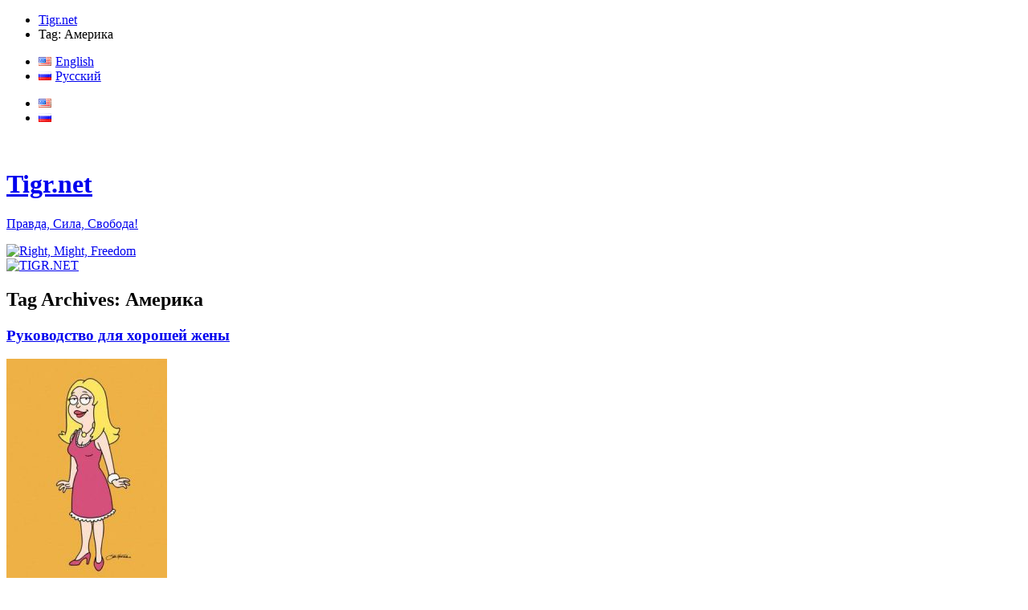

--- FILE ---
content_type: text/html; charset=UTF-8
request_url: https://tigr.net/tag/amerika/
body_size: 17360
content:
<!DOCTYPE html>
<html lang="ru-RU">
<head>
<meta charset="UTF-8" />
<meta name="viewport" content="width=device-width" />
<title>Америка &#8212; Tigr.net</title>
<link rel="profile" href="http://gmpg.org/xfn/11" />
<link rel="pingback" href="https://tigr.net/xmlrpc.php" />
<!--[if lt IE 9]>
<script src="https://tigr.net/wp-content/themes/publish/js/html5.js" type="text/javascript"></script>
<![endif]-->

<meta name='robots' content='max-image-preview:large' />
<link rel="alternate" type="application/rss+xml" title="Tigr.net &raquo; Лента" href="https://tigr.net/ru/feed/" />
<link rel="alternate" type="application/rss+xml" title="Tigr.net &raquo; Лента комментариев" href="https://tigr.net/ru/comments/feed/" />
<link rel="alternate" type="application/rss+xml" title="Tigr.net &raquo; Лента метки Америка" href="https://tigr.net/tag/amerika/feed/" />
<style id='wp-img-auto-sizes-contain-inline-css' type='text/css'>
img:is([sizes=auto i],[sizes^="auto," i]){contain-intrinsic-size:3000px 1500px}
/*# sourceURL=wp-img-auto-sizes-contain-inline-css */
</style>
<link rel='stylesheet' id='fancybox-css' href='https://tigr.net/wp-content/plugins/flowgallery/fancybox/jquery.fancybox-1.3.2.css?ver=1.0.0' type='text/css' media='all' />
<style id='wp-emoji-styles-inline-css' type='text/css'>

	img.wp-smiley, img.emoji {
		display: inline !important;
		border: none !important;
		box-shadow: none !important;
		height: 1em !important;
		width: 1em !important;
		margin: 0 0.07em !important;
		vertical-align: -0.1em !important;
		background: none !important;
		padding: 0 !important;
	}
/*# sourceURL=wp-emoji-styles-inline-css */
</style>
<link rel='stylesheet' id='wp-block-library-css' href='https://tigr.net/wp-includes/css/dist/block-library/style.min.css?ver=6.9' type='text/css' media='all' />
<style id='global-styles-inline-css' type='text/css'>
:root{--wp--preset--aspect-ratio--square: 1;--wp--preset--aspect-ratio--4-3: 4/3;--wp--preset--aspect-ratio--3-4: 3/4;--wp--preset--aspect-ratio--3-2: 3/2;--wp--preset--aspect-ratio--2-3: 2/3;--wp--preset--aspect-ratio--16-9: 16/9;--wp--preset--aspect-ratio--9-16: 9/16;--wp--preset--color--black: #000000;--wp--preset--color--cyan-bluish-gray: #abb8c3;--wp--preset--color--white: #ffffff;--wp--preset--color--pale-pink: #f78da7;--wp--preset--color--vivid-red: #cf2e2e;--wp--preset--color--luminous-vivid-orange: #ff6900;--wp--preset--color--luminous-vivid-amber: #fcb900;--wp--preset--color--light-green-cyan: #7bdcb5;--wp--preset--color--vivid-green-cyan: #00d084;--wp--preset--color--pale-cyan-blue: #8ed1fc;--wp--preset--color--vivid-cyan-blue: #0693e3;--wp--preset--color--vivid-purple: #9b51e0;--wp--preset--gradient--vivid-cyan-blue-to-vivid-purple: linear-gradient(135deg,rgb(6,147,227) 0%,rgb(155,81,224) 100%);--wp--preset--gradient--light-green-cyan-to-vivid-green-cyan: linear-gradient(135deg,rgb(122,220,180) 0%,rgb(0,208,130) 100%);--wp--preset--gradient--luminous-vivid-amber-to-luminous-vivid-orange: linear-gradient(135deg,rgb(252,185,0) 0%,rgb(255,105,0) 100%);--wp--preset--gradient--luminous-vivid-orange-to-vivid-red: linear-gradient(135deg,rgb(255,105,0) 0%,rgb(207,46,46) 100%);--wp--preset--gradient--very-light-gray-to-cyan-bluish-gray: linear-gradient(135deg,rgb(238,238,238) 0%,rgb(169,184,195) 100%);--wp--preset--gradient--cool-to-warm-spectrum: linear-gradient(135deg,rgb(74,234,220) 0%,rgb(151,120,209) 20%,rgb(207,42,186) 40%,rgb(238,44,130) 60%,rgb(251,105,98) 80%,rgb(254,248,76) 100%);--wp--preset--gradient--blush-light-purple: linear-gradient(135deg,rgb(255,206,236) 0%,rgb(152,150,240) 100%);--wp--preset--gradient--blush-bordeaux: linear-gradient(135deg,rgb(254,205,165) 0%,rgb(254,45,45) 50%,rgb(107,0,62) 100%);--wp--preset--gradient--luminous-dusk: linear-gradient(135deg,rgb(255,203,112) 0%,rgb(199,81,192) 50%,rgb(65,88,208) 100%);--wp--preset--gradient--pale-ocean: linear-gradient(135deg,rgb(255,245,203) 0%,rgb(182,227,212) 50%,rgb(51,167,181) 100%);--wp--preset--gradient--electric-grass: linear-gradient(135deg,rgb(202,248,128) 0%,rgb(113,206,126) 100%);--wp--preset--gradient--midnight: linear-gradient(135deg,rgb(2,3,129) 0%,rgb(40,116,252) 100%);--wp--preset--font-size--small: 13px;--wp--preset--font-size--medium: 20px;--wp--preset--font-size--large: 36px;--wp--preset--font-size--x-large: 42px;--wp--preset--spacing--20: 0.44rem;--wp--preset--spacing--30: 0.67rem;--wp--preset--spacing--40: 1rem;--wp--preset--spacing--50: 1.5rem;--wp--preset--spacing--60: 2.25rem;--wp--preset--spacing--70: 3.38rem;--wp--preset--spacing--80: 5.06rem;--wp--preset--shadow--natural: 6px 6px 9px rgba(0, 0, 0, 0.2);--wp--preset--shadow--deep: 12px 12px 50px rgba(0, 0, 0, 0.4);--wp--preset--shadow--sharp: 6px 6px 0px rgba(0, 0, 0, 0.2);--wp--preset--shadow--outlined: 6px 6px 0px -3px rgb(255, 255, 255), 6px 6px rgb(0, 0, 0);--wp--preset--shadow--crisp: 6px 6px 0px rgb(0, 0, 0);}:where(.is-layout-flex){gap: 0.5em;}:where(.is-layout-grid){gap: 0.5em;}body .is-layout-flex{display: flex;}.is-layout-flex{flex-wrap: wrap;align-items: center;}.is-layout-flex > :is(*, div){margin: 0;}body .is-layout-grid{display: grid;}.is-layout-grid > :is(*, div){margin: 0;}:where(.wp-block-columns.is-layout-flex){gap: 2em;}:where(.wp-block-columns.is-layout-grid){gap: 2em;}:where(.wp-block-post-template.is-layout-flex){gap: 1.25em;}:where(.wp-block-post-template.is-layout-grid){gap: 1.25em;}.has-black-color{color: var(--wp--preset--color--black) !important;}.has-cyan-bluish-gray-color{color: var(--wp--preset--color--cyan-bluish-gray) !important;}.has-white-color{color: var(--wp--preset--color--white) !important;}.has-pale-pink-color{color: var(--wp--preset--color--pale-pink) !important;}.has-vivid-red-color{color: var(--wp--preset--color--vivid-red) !important;}.has-luminous-vivid-orange-color{color: var(--wp--preset--color--luminous-vivid-orange) !important;}.has-luminous-vivid-amber-color{color: var(--wp--preset--color--luminous-vivid-amber) !important;}.has-light-green-cyan-color{color: var(--wp--preset--color--light-green-cyan) !important;}.has-vivid-green-cyan-color{color: var(--wp--preset--color--vivid-green-cyan) !important;}.has-pale-cyan-blue-color{color: var(--wp--preset--color--pale-cyan-blue) !important;}.has-vivid-cyan-blue-color{color: var(--wp--preset--color--vivid-cyan-blue) !important;}.has-vivid-purple-color{color: var(--wp--preset--color--vivid-purple) !important;}.has-black-background-color{background-color: var(--wp--preset--color--black) !important;}.has-cyan-bluish-gray-background-color{background-color: var(--wp--preset--color--cyan-bluish-gray) !important;}.has-white-background-color{background-color: var(--wp--preset--color--white) !important;}.has-pale-pink-background-color{background-color: var(--wp--preset--color--pale-pink) !important;}.has-vivid-red-background-color{background-color: var(--wp--preset--color--vivid-red) !important;}.has-luminous-vivid-orange-background-color{background-color: var(--wp--preset--color--luminous-vivid-orange) !important;}.has-luminous-vivid-amber-background-color{background-color: var(--wp--preset--color--luminous-vivid-amber) !important;}.has-light-green-cyan-background-color{background-color: var(--wp--preset--color--light-green-cyan) !important;}.has-vivid-green-cyan-background-color{background-color: var(--wp--preset--color--vivid-green-cyan) !important;}.has-pale-cyan-blue-background-color{background-color: var(--wp--preset--color--pale-cyan-blue) !important;}.has-vivid-cyan-blue-background-color{background-color: var(--wp--preset--color--vivid-cyan-blue) !important;}.has-vivid-purple-background-color{background-color: var(--wp--preset--color--vivid-purple) !important;}.has-black-border-color{border-color: var(--wp--preset--color--black) !important;}.has-cyan-bluish-gray-border-color{border-color: var(--wp--preset--color--cyan-bluish-gray) !important;}.has-white-border-color{border-color: var(--wp--preset--color--white) !important;}.has-pale-pink-border-color{border-color: var(--wp--preset--color--pale-pink) !important;}.has-vivid-red-border-color{border-color: var(--wp--preset--color--vivid-red) !important;}.has-luminous-vivid-orange-border-color{border-color: var(--wp--preset--color--luminous-vivid-orange) !important;}.has-luminous-vivid-amber-border-color{border-color: var(--wp--preset--color--luminous-vivid-amber) !important;}.has-light-green-cyan-border-color{border-color: var(--wp--preset--color--light-green-cyan) !important;}.has-vivid-green-cyan-border-color{border-color: var(--wp--preset--color--vivid-green-cyan) !important;}.has-pale-cyan-blue-border-color{border-color: var(--wp--preset--color--pale-cyan-blue) !important;}.has-vivid-cyan-blue-border-color{border-color: var(--wp--preset--color--vivid-cyan-blue) !important;}.has-vivid-purple-border-color{border-color: var(--wp--preset--color--vivid-purple) !important;}.has-vivid-cyan-blue-to-vivid-purple-gradient-background{background: var(--wp--preset--gradient--vivid-cyan-blue-to-vivid-purple) !important;}.has-light-green-cyan-to-vivid-green-cyan-gradient-background{background: var(--wp--preset--gradient--light-green-cyan-to-vivid-green-cyan) !important;}.has-luminous-vivid-amber-to-luminous-vivid-orange-gradient-background{background: var(--wp--preset--gradient--luminous-vivid-amber-to-luminous-vivid-orange) !important;}.has-luminous-vivid-orange-to-vivid-red-gradient-background{background: var(--wp--preset--gradient--luminous-vivid-orange-to-vivid-red) !important;}.has-very-light-gray-to-cyan-bluish-gray-gradient-background{background: var(--wp--preset--gradient--very-light-gray-to-cyan-bluish-gray) !important;}.has-cool-to-warm-spectrum-gradient-background{background: var(--wp--preset--gradient--cool-to-warm-spectrum) !important;}.has-blush-light-purple-gradient-background{background: var(--wp--preset--gradient--blush-light-purple) !important;}.has-blush-bordeaux-gradient-background{background: var(--wp--preset--gradient--blush-bordeaux) !important;}.has-luminous-dusk-gradient-background{background: var(--wp--preset--gradient--luminous-dusk) !important;}.has-pale-ocean-gradient-background{background: var(--wp--preset--gradient--pale-ocean) !important;}.has-electric-grass-gradient-background{background: var(--wp--preset--gradient--electric-grass) !important;}.has-midnight-gradient-background{background: var(--wp--preset--gradient--midnight) !important;}.has-small-font-size{font-size: var(--wp--preset--font-size--small) !important;}.has-medium-font-size{font-size: var(--wp--preset--font-size--medium) !important;}.has-large-font-size{font-size: var(--wp--preset--font-size--large) !important;}.has-x-large-font-size{font-size: var(--wp--preset--font-size--x-large) !important;}
/*# sourceURL=global-styles-inline-css */
</style>

<style id='classic-theme-styles-inline-css' type='text/css'>
/*! This file is auto-generated */
.wp-block-button__link{color:#fff;background-color:#32373c;border-radius:9999px;box-shadow:none;text-decoration:none;padding:calc(.667em + 2px) calc(1.333em + 2px);font-size:1.125em}.wp-block-file__button{background:#32373c;color:#fff;text-decoration:none}
/*# sourceURL=/wp-includes/css/classic-themes.min.css */
</style>
<link rel='stylesheet' id='cookie-notice-front-css' href='https://tigr.net/wp-content/plugins/cookie-notice/css/front.min.css?ver=2.5.11' type='text/css' media='all' />
<link rel='stylesheet' id='av-styles-css' href='https://tigr.net/wp-content/plugins/age-verify/includes/assets/styles.css?ver=6.9' type='text/css' media='all' />
<link rel='stylesheet' id='publish-style-css' href='https://tigr.net/wp-content/themes/publish-tigra/style.css?ver=6.9' type='text/css' media='all' />
<link rel='stylesheet' id='slb_core-css' href='https://tigr.net/wp-content/plugins/simple-lightbox/client/css/app.css?ver=2.9.4' type='text/css' media='all' />
<script type="text/javascript" src="https://tigr.net/wp-includes/js/jquery/jquery.min.js?ver=3.7.1" id="jquery-core-js"></script>
<script type="text/javascript" src="https://tigr.net/wp-includes/js/jquery/jquery-migrate.min.js?ver=3.4.1" id="jquery-migrate-js"></script>
<script type="text/javascript" src="https://tigr.net/wp-content/plugins/flowgallery/fancybox/jquery.fancybox-1.3.2.pack.js?ver=6.9" id="fancybox-js"></script>
<script type="text/javascript" src="https://tigr.net/wp-content/plugins/flowgallery/fancybox/jquery.mousewheel-3.0.4.pack.js?ver=6.9" id="jquery.mousewheel-js"></script>
<link rel="https://api.w.org/" href="https://tigr.net/wp-json/" /><link rel="alternate" title="JSON" type="application/json" href="https://tigr.net/wp-json/wp/v2/tags/1475" /><link rel="EditURI" type="application/rsd+xml" title="RSD" href="https://tigr.net/xmlrpc.php?rsd" />
<meta name="generator" content="WordPress 6.9" />

		<style type="text/css">

			#av-overlay-wrap {
				background: #;
			}

			#av-overlay {
				background: #fff;
			}

		</style>

		<!-- Analytics by WP Statistics - https://wp-statistics.com -->
<link rel="icon" type="image/x-icon" href="https://tigr.net/wp-content/themes/publish-tigra/img/tiger_head_icon_091122.png" />
<link rel="shortcut icon" type="image/x-icon" href="https://tigr.net/wp-content/themes/publish-tigra/img/tiger_head_icon_091122.png" />
<meta name="author" content="Albert a.k.a. Tigr <albert@tigr.net>" />

</head>

<body class="archive tag tag-amerika tag-1475 wp-theme-publish wp-child-theme-publish-tigra cookies-not-set">

<div id="top">
	<div class="breadcrumbs"><ul class="crumbs">
<li class="first"><a href="https://tigr.net">Tigr.net</a></li>
<li class="current"><a hef="https://tigr.net/3578/2014/11/12/rukovodstvo-dlya-horoshej-zheny/">Tag: Америка</a></li>
</ul>
</div>
	<ul id="languages">	<li class="lang-item lang-item-2 lang-item-en no-translation lang-item-first"><a lang="en-US" hreflang="en-US" href="https://tigr.net/en/"><img src="[data-uri]" alt="" width="16" height="11" style="width: 16px; height: 11px;" /><span style="margin-left:0.3em;">English</span></a></li>
	<li class="lang-item lang-item-4 lang-item-ru current-lang"><a lang="ru-RU" hreflang="ru-RU" href="https://tigr.net/tag/amerika/" aria-current="true"><img src="[data-uri]" alt="" width="16" height="11" style="width: 16px; height: 11px;" /><span style="margin-left:0.3em;">Русский</span></a></li>
	</ul><!-- /languages -->
	<ul id="languages_narrow">	<li class="lang-item lang-item-2 lang-item-en no-translation lang-item-first"><a lang="en-US" hreflang="en-US" href="https://tigr.net/en/"><img src="[data-uri]" alt="English" width="16" height="11" style="width: 16px; height: 11px;" /></a></li>
	<li class="lang-item lang-item-4 lang-item-ru current-lang"><a lang="ru-RU" hreflang="ru-RU" href="https://tigr.net/tag/amerika/" aria-current="true"><img src="[data-uri]" alt="Русский" width="16" height="11" style="width: 16px; height: 11px;" /></a></li>
	</ul><!-- /languages_flags_only -->
</div><!-- /top -->

<div id="wrap">

	<a href="http://9may.ru/"><img id="lentochka" src="https://tigr.net/wp-content/themes/publish-tigra/img/georgievskaya_lentochka_bant-94x80.png" width="47" height="40" alt="" /></a>

<div id="page" class="hfeed site">
	<header id="masthead" class="site-header" role="banner">
	<div id="branding">
		<div class="sitetitletext">
		<h1><a href="https://tigr.net/ru" title="Go to the main page" rel="home">Tigr.net</a></h1>
		<p><a href="https://tigr.net/ru" title="Go to the main page" rel="home">Правда, Сила, Свобода!</a></p>
		<a href="https://tigr.net/ru" title="Go to the main page" rel="home"><img src="https://tigr.net/wp-content/themes/publish-tigra/img/zenkofu-small-transparent-68x29.png" alt="Right, Might, Freedom" width="68" height="29" /></a>
		</div>
		<div class="sitetitle">
		<a href="https://tigr.net/ru" title="Go to the main page" rel="home"><img src="https://tigr.net/wp-content/themes/publish-tigra/img/tigra-avatara-bw-left-tr-216x218.png" alt="TIGR.NET" width="216" height="218" /></a>
		</div>
	</div><!-- /branding -->
		</header><!-- #masthead .site-header -->

	<!-- header id="masthead" class="site-header" role="banner">
					<a class="site-logo" href="https://tigr.net/ru/" title="Tigr.net" rel="home">
				<img class="no-grav" src="https://secure.gravatar.com/avatar/34435331a5991dd4f23c13f71d9cee6d/?s=100&#038;d=mm" height="100" width="100" alt="Tigr.net" />
			</a>
				<hgroup>
			<h1 class="site-title"><a href="https://tigr.net/ru/" title="Tigr.net" rel="home">Tigr.net</a></h1>
			<h2 class="site-description">Правда, Сила, Свобода!</h2>
		</hgroup>

		<nav role="navigation" class="site-navigation main-navigation">
			<h1 class="assistive-text">Menu</h1>
			<div class="assistive-text skip-link"><a href="#content" title="Skip to content">Skip to content</a></div>

			<div class="menu-main-ru-container"><ul id="menu-main-ru" class="menu"><li id="menu-item-1793" class="menu-item menu-item-type-post_type menu-item-object-page menu-item-1793"><a href="https://tigr.net/subscription/">Следить за обновлениями</a></li>
<li id="menu-item-1219" class="menu-item menu-item-type-post_type menu-item-object-page menu-item-1219"><a href="https://tigr.net/about-ru/">О Тигре</a></li>
<li id="menu-item-1485" class="menu-item menu-item-type-post_type menu-item-object-page menu-item-1485"><a href="https://tigr.net/contact-ru/">Контакт</a></li>
<li id="menu-item-1721" class="menu-item menu-item-type-custom menu-item-object-custom menu-item-1721"><a href="/afterstep/">AfterStep</a></li>
<li id="menu-item-4473" class="menu-item menu-item-type-post_type menu-item-object-page menu-item-4473"><a href="https://tigr.net/albom/">Фото Альбом</a></li>
</ul></div>		</nav>

			</header --><!-- #masthead .site-header -->

	<div id="main" class="site-main">

		<section id="primary" class="content-area">
			<div id="content" class="site-content" role="main">

			
				<header class="page-header">
					<h1 class="page-title">
						Tag Archives: <span>Америка</span>					</h1>
									</header><!-- .page-header -->

								
					
<article id="post-3578" class="post-3578 post type-post status-publish format-standard has-post-thumbnail hentry category-raznoe tag-ru-post_tag tag-amerika tag-vazhno tag-glava-semi tag-dlya-horoshej-zheny tag-domashnee-hozyajstvo tag-zhena tag-zhenshhina tag-zhurnal tag-zabota tag-muzh tag-poryadok tag-d1-80-d1-83-d0-ba-d0-be-d0-b2-d0-be-d0-b4-d1-81-d1-82-d0-b2-d0-be tag-d1-81-d1-88-d0-b0 tag-feminizm">
	<header class="entry-header">
		<h1 class="entry-title"><a href="https://tigr.net/3578/2014/11/12/rukovodstvo-dlya-horoshej-zheny/" title="Постоянная ссылка на Руководство для хорошей жены" rel="bookmark">Руководство для хорошей жены</a></h1>
	</header><!-- .entry-header -->

		<div class="entry-summary">
							<a class="thumbnail-archive" href="https://tigr.net/3578/2014/11/12/rukovodstvo-dlya-horoshej-zheny/"><img width="200" height="300" src="https://tigr.net/wp-content/uploads/2014/11/american_wife_300x450-200x300.jpg" class="attachment-medium size-medium wp-post-image" alt="" decoding="async" fetchpriority="high" srcset="https://tigr.net/wp-content/uploads/2014/11/american_wife_300x450-200x300.jpg 200w, https://tigr.net/wp-content/uploads/2014/11/american_wife_300x450.jpg 300w" sizes="(max-width: 200px) 100vw, 200px" /></a>
						<p>Американцы когда-то были вполне нормальными людьми с нормальным пониманием нормальной семьи. Они не всегда были испорченными феминизмом. Вот, например. Журнал &#171;Домашнее хозяйство&#187; (США), 13 мая 1955 г. Руководство для хорошей жены:</p>
<p>Держите ужин наготове. Спланируйте заранее, даже предыдущим вечером, приготовить вкусные блюда к его приходу. Это продемонстрирует то, что вы думаете о нем и беспокоитесь о его нуждах. Большинство мужчин голодны, когда приходят домой и перспектива хорошего ужина (особенно если это его любимое блюдо) — необходимая часть теплого домашнего уюта.</p>
<p>Приготовьте себя. Отдохните 15 минут, чтобы освежиться к его приходу. Оправьте одежду, вплетите ленточку в волосы: будьте свежи и веселы к его приходу.</p>
<p>Будьте веселым и интересным собеседником. Он нуждается в подъеме настроения после утомительного дня, и обязанность жены обеспечить это.</p>
<p>Приберите дома. Обойдите комнаты перед его приходом? убедитесь, что все чисто. Уберите учебники, игрушки, газеты. Протрите столы от пыли.</p>
<p>В холодные месяцы — разведите огонь в камине. Ваш муж почувствует, что достиг оазиса отдыха и порядка, и возрадуется. Кроме того, забота о его комфорте доставит вам огромное личное удовлетворение.</p>
<p>Позаботьтесь о детях. Маленьких детей умойте и вымойте им руки, причешите их и, если это нужно, переоденьте. Дети — это маленькое сокровище, ему будет приятно увидеть их в соответствующем виде. Соблюдайте тишину. К его приходу, выключите мойку, сушилку и пылесос. Постарайтесь убедить детей не шуметь.</p>
<p>Будьте счастливы видеть его. Приветствуйте его теплой улыбкой и покажите искренне желание порадовать его.</p>
<p>Выслушайте его. У вас может быть много важного сообщить ему, но не делайте это в момент, когда он вернулся. Дайте сначала высказаться ему — помните, его темы для разговора важнее ваших.</p>
<p>Сделайте этот вечер его вечером. Никогда не жалуйтесь, если он пришел поздно, или ужинал и развлекался без вас. Ваша задача: гарантировать, что дом — место спокойствия, порядка и мира, где ваш муж сможет воспрять духом и телом.</p>
<p>Не вываливайте на него ваши жалобы и проблемы. Не жалуйтесь, если он опоздал на ужин или вообще не пришел ночевать. Отнеситесь к этому, как к мелочи по сравнению с тем, что он перенес днем.</p>
<p>Создайте ему комфорт. Усадите его в удобное кресло или уложите его на кровать. Имейте наготове прохладительный или теплый напиток&hellip; <a href="https://tigr.net/3578/2014/11/12/rukovodstvo-dlya-horoshej-zheny/" class="read-more">--> </a></p>		<a href="https://tigr.net/3578/2014/11/12/rukovodstvo-dlya-horoshej-zheny/">читать дальше &rarr;</a>
	</div><!-- .entry-summary -->
	
	<footer class="entry-meta">
					Posted on <a href="https://tigr.net/3578/2014/11/12/rukovodstvo-dlya-horoshej-zheny/" title="06:00" rel="bookmark"><time class="entry-date" datetime="2014-11-12T06:00:42+00:00" pubdate>2014-11-12</time></a><span class="byline"> by <span class="author vcard"><a class="url fn n" href="https://tigr.net/ru/author/tigr/" title="View all posts by Tigr" rel="author">Tigr</a></span></span>.			<span class="cat-links">
				Опубликовано в <a href="https://tigr.net/category/raznoe/" rel="category tag">Разное</a>			</span>
			
						<span class="sep"> | </span>
			<span class="tags-links">
				Отмечено <a href="https://tigr.net/tag/ru-post_tag/" rel="tag">ru</a>, <a href="https://tigr.net/tag/amerika/" rel="tag">Америка</a>, <a href="https://tigr.net/tag/vazhno/" rel="tag">важно</a>, <a href="https://tigr.net/tag/glava-semi/" rel="tag">глава семьи</a>, <a href="https://tigr.net/tag/dlya-horoshej-zheny/" rel="tag">для хорошей жены</a>, <a href="https://tigr.net/tag/domashnee-hozyajstvo/" rel="tag">Домашнее хозяйство</a>, <a href="https://tigr.net/tag/zhena/" rel="tag">жена</a>, <a href="https://tigr.net/tag/zhenshhina/" rel="tag">Женщина</a>, <a href="https://tigr.net/tag/zhurnal/" rel="tag">журнал</a>, <a href="https://tigr.net/tag/zabota/" rel="tag">забота</a>, <a href="https://tigr.net/tag/muzh/" rel="tag">муж</a>, <a href="https://tigr.net/tag/poryadok/" rel="tag">порядок</a>, <a href="https://tigr.net/tag/d1-80-d1-83-d0-ba-d0-be-d0-b2-d0-be-d0-b4-d1-81-d1-82-d0-b2-d0-be/" rel="tag">руководство</a>, <a href="https://tigr.net/tag/d1-81-d1-88-d0-b0/" rel="tag">США</a>, <a href="https://tigr.net/tag/feminizm/" rel="tag">феминизм</a>			</span>
					
		
			</footer><!-- .entry-meta -->
</article><!-- #post-3578 -->

				
					
<article id="post-2760" class="post-2760 post type-post status-publish format-standard has-post-thumbnail hentry category-raznoe tag-krym-en tag-mr-putin tag-ru-post_tag tag-amerika tag-demonizatsiya tag-krym tag-lyudi tag-obraz tag-radost tag-rossiya tag-smi tag-stefen-ebert tag-d1-81-d1-87-d0-b0-d1-81-d1-82-d1-8c-d0-b5 tag-ukraina">
	<header class="entry-header">
		<h1 class="entry-title"><a href="https://tigr.net/2760/2014/07/29/priklyucheniya-amerikantsa-v-krymu/" title="Постоянная ссылка на Приключения американца в Крыму" rel="bookmark">Приключения американца в Крыму</a></h1>
	</header><!-- .entry-header -->

		<div class="entry-summary">
							<a class="thumbnail-archive" href="https://tigr.net/2760/2014/07/29/priklyucheniya-amerikantsa-v-krymu/"><img width="300" height="233" src="https://tigr.net/wp-content/uploads/2014/07/Stefan_Ebert_m696847-300x233.jpg" class="attachment-medium size-medium wp-post-image" alt="" decoding="async" /></a>
						<p>Стефен Эберт, американский переводчик, написал о своем путешествии в Крым. Он заявляет, что реальность весьма далека от того, как она представляется западными средствами массовой информации.</p>
<blockquote><p>Что касается работы западных СМИ, обязан сказать, что в лучшем случае они занимаются освещением событий в каком-то странном, «отдаленном» режиме – они полностью полагаются на необоснованные, непроверенные сведения из Белого дома, Государственного департамента США и Киева.</p></blockquote>
<p>Западные &#171;источники&#187; накачивают население фактически вымышленной информацией, демонизируя образ России и Путина. Выезжая в Крым, господин Эберт ожидал увидеть &#171;«зеленых человечков» на каждом углу, удерживающих страсти огромной толпы разгневанных людей&#187;. К счастью, реальность оказалось совершенно иной и американец с удивлением описывает, как счастливы и довольны жители Крыма, как они рады, &#171;что вернулись на родину, где они снова могут открыто гордиться своей историей, культурой и говорить на родном языке&#187;.</p>
<p>Среди интересных моментов переводчик отмечает полное отсутствие вооруженных сил и даже просто полиции на улицах городов, улыбчивость и приветливость местных, и ярко заметный экономический подъем в городах и в целом по региону. Его также удивило, что никто не бросался к нему, как к очевидному американцу с криками о помощи или даже просто с жалобами.</p>
<p>Заключение господина Эберта не удивляет: &#171;Полное несоответствие картине, транслируемой западными СМИ.&#187;</p>
<p>Единственное, что в этой истории вызывает сожаление &#8212; это то, что история Стефена Эберта опубликована только на русском языке. Русскоговорящее население планеты имеет множество источников информации о ситуации на Украние, чего не скажешь, к сожалению, об англоговорящей публике.&hellip; <a href="https://tigr.net/2760/2014/07/29/priklyucheniya-amerikantsa-v-krymu/" class="read-more">--> </a></p>		<a href="https://tigr.net/2760/2014/07/29/priklyucheniya-amerikantsa-v-krymu/">читать дальше &rarr;</a>
	</div><!-- .entry-summary -->
	
	<footer class="entry-meta">
					Posted on <a href="https://tigr.net/2760/2014/07/29/priklyucheniya-amerikantsa-v-krymu/" title="09:00" rel="bookmark"><time class="entry-date" datetime="2014-07-29T09:00:32+00:00" pubdate>2014-07-29</time></a><span class="byline"> by <span class="author vcard"><a class="url fn n" href="https://tigr.net/ru/author/tigr/" title="View all posts by Tigr" rel="author">Tigr</a></span></span>.			<span class="cat-links">
				Опубликовано в <a href="https://tigr.net/category/raznoe/" rel="category tag">Разное</a>			</span>
			
						<span class="sep"> | </span>
			<span class="tags-links">
				Отмечено <a href="https://tigr.net/tag/krym-en/" rel="tag">Krym</a>, <a href="https://tigr.net/tag/mr-putin/" rel="tag">Putin</a>, <a href="https://tigr.net/tag/ru-post_tag/" rel="tag">ru</a>, <a href="https://tigr.net/tag/amerika/" rel="tag">Америка</a>, <a href="https://tigr.net/tag/demonizatsiya/" rel="tag">демонизация</a>, <a href="https://tigr.net/tag/krym/" rel="tag">Крым</a>, <a href="https://tigr.net/tag/lyudi/" rel="tag">люди</a>, <a href="https://tigr.net/tag/obraz/" rel="tag">образ</a>, <a href="https://tigr.net/tag/radost/" rel="tag">радость</a>, <a href="https://tigr.net/tag/rossiya/" rel="tag">Россия</a>, <a href="https://tigr.net/tag/smi/" rel="tag">СМИ</a>, <a href="https://tigr.net/tag/stefen-ebert/" rel="tag">Стефэн Эберт</a>, <a href="https://tigr.net/tag/d1-81-d1-87-d0-b0-d1-81-d1-82-d1-8c-d0-b5/" rel="tag">Счастье</a>, <a href="https://tigr.net/tag/ukraina/" rel="tag">Украина</a>			</span>
					
		
			</footer><!-- .entry-meta -->
</article><!-- #post-2760 -->

				
					
<article id="post-2722" class="post-2722 post type-post status-publish format-standard has-post-thumbnail hentry category-raznoe tag-ru-post_tag-ru tag-amerika tag-bolshaya-lozh tag-gitler tag-zapad tag-lozh tag-mnenie tag-d0-be-d0-b1-d1-89-d0-b5-d1-81-d1-82-d0-b2-d0-be-2-ru tag-pravda tag-predely tag-citata">
	<header class="entry-header">
		<h1 class="entry-title"><a href="https://tigr.net/2722/2014/07/27/o-lzhi-v-zapadnom-obshhestve/" title="Постоянная ссылка на О лжи в Западном обществе" rel="bookmark">О лжи в Западном обществе</a></h1>
	</header><!-- .entry-header -->

		<div class="entry-summary">
							<a class="thumbnail-archive" href="https://tigr.net/2722/2014/07/27/o-lzhi-v-zapadnom-obshhestve/"><img width="199" height="300" src="https://tigr.net/wp-content/uploads/2014/07/hitler-199x300.jpg" class="attachment-medium size-medium wp-post-image" alt="" decoding="async" loading="lazy" srcset="https://tigr.net/wp-content/uploads/2014/07/hitler-199x300.jpg 199w, https://tigr.net/wp-content/uploads/2014/07/hitler.jpg 322w" sizes="auto, (max-width: 199px) 100vw, 199px" /></a>
						<p>Вот очень интересное высказывание, резонирующее с тем, что мы наблюдаем в обществе сегодня:</p>
<blockquote><p>&#171;Эти господа исходят из того правильного расчёта, что чем чудовищнее солжёшь, тем скорей тебе поверят. Рядовые люди скорее верят большой лжи, нежели маленькой. Это соответствует их примитивной душе. Они знают, что в малом они и сами способны солгать, ну а уж очень сильно солгать они, пожалуй, постесняются. Большая ложь просто не придёт им в голову. Вот почему масса не может себе представить, чтобы и другие были способны на слишком уж чудовищную ложь, на слишком уж бессовестное извращение фактов. И даже когда им разъяснят, что дело идёт о лжи чудовищных размеров, они все ещё будут продолжать сомневаться и склонны будут считать, что вероятно все-таки здесь есть доля истины. Вот почему виртуозы лжи и целые партии, построенные исключительно на лжи, всегда прибегают именно к этому методу. Лжецы эти прекрасно знают это свойство массы. Солги только посильней — что-нибудь от твоей лжи да останется. Мы, национальные социалисты, готовы пойти на многое, мы готовы ужаснуть мир своей решимостью, но на подобное надругательство над истиной мы не пойдем никогда&#187;.</p>
<p>&#8212; Адольф Гитлер</p></blockquote>
<p>Национал-социалисты Германии, невзирая на все ужасы, что они творили, тем не менее сохраняли для себя некоторые пределы. Чего не скажешь, к сожалению, о нынешнем Западном обществе.</p>
<p>По моему мнению, и в Европе, и в Америке общество насквозь пропитано ложью. Начиная от мелочей и заканчивая образами &#171;мировых агрессоров&#187;. В нынешнем Западном обществе просто нет места правде, ни в каких проявлениях. Если правда и выходит наружу, то в нее люди просто не способны поверить, настолько она не стыкуется ни с чем остальным, во что принято верить в обществе.</p>
<p>На Западе давно лишились &#171;тормозов&#187; во всех областях &#8212; профессиональных, политических, социальных. Ни о каких ограничениях лжи речи уже давно не идет. Большая ложь &#8212; это уже скорее правило, чем исключение, именно по тем соображениям, изложенным выше Гитлером. О какой свободе может идти речь, если все решения людей принимаются на основании одной большой лжи?&hellip; <a href="https://tigr.net/2722/2014/07/27/o-lzhi-v-zapadnom-obshhestve/" class="read-more">--> </a></p>		<a href="https://tigr.net/2722/2014/07/27/o-lzhi-v-zapadnom-obshhestve/">читать дальше &rarr;</a>
	</div><!-- .entry-summary -->
	
	<footer class="entry-meta">
					Posted on <a href="https://tigr.net/2722/2014/07/27/o-lzhi-v-zapadnom-obshhestve/" title="10:00" rel="bookmark"><time class="entry-date" datetime="2014-07-27T10:00:18+00:00" pubdate>2014-07-27</time></a><span class="byline"> by <span class="author vcard"><a class="url fn n" href="https://tigr.net/ru/author/tigr/" title="View all posts by Tigr" rel="author">Tigr</a></span></span>.			<span class="cat-links">
				Опубликовано в <a href="https://tigr.net/category/raznoe/" rel="category tag">Разное</a>			</span>
			
						<span class="sep"> | </span>
			<span class="tags-links">
				Отмечено <a href="https://tigr.net/tag/ru-post_tag-ru/" rel="tag">ru</a>, <a href="https://tigr.net/tag/amerika/" rel="tag">Америка</a>, <a href="https://tigr.net/tag/bolshaya-lozh/" rel="tag">большая ложь</a>, <a href="https://tigr.net/tag/gitler/" rel="tag">Гитлер</a>, <a href="https://tigr.net/tag/zapad/" rel="tag">запад</a>, <a href="https://tigr.net/tag/lozh/" rel="tag">ложь</a>, <a href="https://tigr.net/tag/mnenie/" rel="tag">мнение</a>, <a href="https://tigr.net/tag/d0-be-d0-b1-d1-89-d0-b5-d1-81-d1-82-d0-b2-d0-be-2-ru/" rel="tag">Общество</a>, <a href="https://tigr.net/tag/pravda/" rel="tag">правда</a>, <a href="https://tigr.net/tag/predely/" rel="tag">пределы</a>, <a href="https://tigr.net/tag/citata/" rel="tag">цитата</a>			</span>
					
		
			</footer><!-- .entry-meta -->
</article><!-- #post-2722 -->

				
				
			
			</div><!-- #content .site-content -->
		</section><!-- #primary .content-area -->

		<div id="secondary" class="widget-area" role="complementary">
						<aside id="text-3" class="widget widget_text">			<div class="textwidget"><a href="/ru/feed/"><img src="/wp-content/themes/publish-tigra/img/rss-48.png" width="48" height="48" alt="RSS RU" /></a>
<a href="https://www.facebook.com/tigrino"><img src="/wp-content/themes/publish-tigra/img/facebook-48.png" width="48" height="48" alt="Facebook" /></a>
<a href="https://twitter.com/tigr_ino"><img src="/wp-content/themes/publish-tigra/img/twitter-48.png" width="48" height="48" alt="Twitter" /></a>
<a href="https://vk.com/tigrino"><img src="/wp-content/themes/publish-tigra/img/vkontakte-48.png" width="48" height="48" alt="VKontakte" /></a></div>
		</aside><aside id="polylang-2" class="widget widget_polylang"><ul>
	<li class="lang-item lang-item-2 lang-item-en no-translation lang-item-first"><a lang="en-US" hreflang="en-US" href="https://tigr.net/en/"><img src="[data-uri]" alt="" width="16" height="11" style="width: 16px; height: 11px;" /><span style="margin-left:0.3em;">English</span></a></li>
	<li class="lang-item lang-item-4 lang-item-ru current-lang"><a lang="ru-RU" hreflang="ru-RU" href="https://tigr.net/tag/amerika/" aria-current="true"><img src="[data-uri]" alt="" width="16" height="11" style="width: 16px; height: 11px;" /><span style="margin-left:0.3em;">Русский</span></a></li>
</ul>
</aside><aside id="nav_menu-3" class="widget widget_nav_menu"><div class="menu-main-ru-container"><ul id="menu-main-ru-1" class="menu"><li class="menu-item menu-item-type-post_type menu-item-object-page menu-item-1793"><a href="https://tigr.net/subscription/">Следить за обновлениями</a></li>
<li class="menu-item menu-item-type-post_type menu-item-object-page menu-item-1219"><a href="https://tigr.net/about-ru/">О Тигре</a></li>
<li class="menu-item menu-item-type-post_type menu-item-object-page menu-item-1485"><a href="https://tigr.net/contact-ru/">Контакт</a></li>
<li class="menu-item menu-item-type-custom menu-item-object-custom menu-item-1721"><a href="/afterstep/">AfterStep</a></li>
<li class="menu-item menu-item-type-post_type menu-item-object-page menu-item-4473"><a href="https://tigr.net/albom/">Фото Альбом</a></li>
</ul></div></aside><aside id="search-2" class="widget widget_search">	<form method="get" id="searchform" action="https://tigr.net/ru/" role="search">
		<label for="s" class="assistive-text">Search</label>
		<input type="text" class="field" name="s" value="" id="s" placeholder="Search &hellip;" />
		<input type="submit" class="submit" name="submit" id="searchsubmit" value="Search" />
	</form>
</aside><aside id="text-4" class="widget widget_text">			<div class="textwidget"><a href="https://greenaddress.it/pay/GA2oNDUCYrwJLEzpsbqzVYtGj13Tca/" title="Donate Bitcoin"><img src="/img/donate-bitcoin.png" alt="Donate Bitcoin" /></a>
</div>
		</aside><aside id="archives-2" class="widget widget_archive"><h1 class="widget-title">Архивы</h1>		<label class="screen-reader-text" for="archives-dropdown-2">Архивы</label>
		<select id="archives-dropdown-2" name="archive-dropdown">
			
			<option value="">Выберите месяц</option>
				<option value='https://tigr.net/ru/date/2020/06/'> Июнь 2020 </option>
	<option value='https://tigr.net/ru/date/2020/04/'> Апрель 2020 </option>
	<option value='https://tigr.net/ru/date/2020/01/'> Январь 2020 </option>
	<option value='https://tigr.net/ru/date/2019/12/'> Декабрь 2019 </option>
	<option value='https://tigr.net/ru/date/2019/06/'> Июнь 2019 </option>
	<option value='https://tigr.net/ru/date/2019/02/'> Февраль 2019 </option>
	<option value='https://tigr.net/ru/date/2019/01/'> Январь 2019 </option>
	<option value='https://tigr.net/ru/date/2018/12/'> Декабрь 2018 </option>
	<option value='https://tigr.net/ru/date/2018/11/'> Ноябрь 2018 </option>
	<option value='https://tigr.net/ru/date/2018/09/'> Сентябрь 2018 </option>
	<option value='https://tigr.net/ru/date/2018/06/'> Июнь 2018 </option>
	<option value='https://tigr.net/ru/date/2018/05/'> Май 2018 </option>
	<option value='https://tigr.net/ru/date/2018/01/'> Январь 2018 </option>
	<option value='https://tigr.net/ru/date/2017/10/'> Октябрь 2017 </option>
	<option value='https://tigr.net/ru/date/2017/07/'> Июль 2017 </option>
	<option value='https://tigr.net/ru/date/2017/05/'> Май 2017 </option>
	<option value='https://tigr.net/ru/date/2017/04/'> Апрель 2017 </option>
	<option value='https://tigr.net/ru/date/2017/03/'> Март 2017 </option>
	<option value='https://tigr.net/ru/date/2017/02/'> Февраль 2017 </option>
	<option value='https://tigr.net/ru/date/2017/01/'> Январь 2017 </option>
	<option value='https://tigr.net/ru/date/2016/11/'> Ноябрь 2016 </option>
	<option value='https://tigr.net/ru/date/2016/10/'> Октябрь 2016 </option>
	<option value='https://tigr.net/ru/date/2016/09/'> Сентябрь 2016 </option>
	<option value='https://tigr.net/ru/date/2016/08/'> Август 2016 </option>
	<option value='https://tigr.net/ru/date/2016/07/'> Июль 2016 </option>
	<option value='https://tigr.net/ru/date/2016/06/'> Июнь 2016 </option>
	<option value='https://tigr.net/ru/date/2016/05/'> Май 2016 </option>
	<option value='https://tigr.net/ru/date/2016/04/'> Апрель 2016 </option>
	<option value='https://tigr.net/ru/date/2016/03/'> Март 2016 </option>
	<option value='https://tigr.net/ru/date/2016/01/'> Январь 2016 </option>
	<option value='https://tigr.net/ru/date/2015/12/'> Декабрь 2015 </option>
	<option value='https://tigr.net/ru/date/2015/11/'> Ноябрь 2015 </option>
	<option value='https://tigr.net/ru/date/2015/10/'> Октябрь 2015 </option>
	<option value='https://tigr.net/ru/date/2015/09/'> Сентябрь 2015 </option>
	<option value='https://tigr.net/ru/date/2015/08/'> Август 2015 </option>
	<option value='https://tigr.net/ru/date/2015/07/'> Июль 2015 </option>
	<option value='https://tigr.net/ru/date/2015/06/'> Июнь 2015 </option>
	<option value='https://tigr.net/ru/date/2015/05/'> Май 2015 </option>
	<option value='https://tigr.net/ru/date/2015/04/'> Апрель 2015 </option>
	<option value='https://tigr.net/ru/date/2015/03/'> Март 2015 </option>
	<option value='https://tigr.net/ru/date/2015/02/'> Февраль 2015 </option>
	<option value='https://tigr.net/ru/date/2015/01/'> Январь 2015 </option>
	<option value='https://tigr.net/ru/date/2014/12/'> Декабрь 2014 </option>
	<option value='https://tigr.net/ru/date/2014/11/'> Ноябрь 2014 </option>
	<option value='https://tigr.net/ru/date/2014/10/'> Октябрь 2014 </option>
	<option value='https://tigr.net/ru/date/2014/09/'> Сентябрь 2014 </option>
	<option value='https://tigr.net/ru/date/2014/08/'> Август 2014 </option>
	<option value='https://tigr.net/ru/date/2014/07/'> Июль 2014 </option>
	<option value='https://tigr.net/ru/date/2014/06/'> Июнь 2014 </option>
	<option value='https://tigr.net/ru/date/2014/05/'> Май 2014 </option>
	<option value='https://tigr.net/ru/date/2014/04/'> Апрель 2014 </option>
	<option value='https://tigr.net/ru/date/2014/03/'> Март 2014 </option>
	<option value='https://tigr.net/ru/date/2014/02/'> Февраль 2014 </option>
	<option value='https://tigr.net/ru/date/2014/01/'> Январь 2014 </option>
	<option value='https://tigr.net/ru/date/2013/12/'> Декабрь 2013 </option>
	<option value='https://tigr.net/ru/date/2013/11/'> Ноябрь 2013 </option>
	<option value='https://tigr.net/ru/date/2013/10/'> Октябрь 2013 </option>
	<option value='https://tigr.net/ru/date/2013/09/'> Сентябрь 2013 </option>
	<option value='https://tigr.net/ru/date/2013/07/'> Июль 2013 </option>
	<option value='https://tigr.net/ru/date/2013/06/'> Июнь 2013 </option>
	<option value='https://tigr.net/ru/date/2013/04/'> Апрель 2013 </option>
	<option value='https://tigr.net/ru/date/2013/03/'> Март 2013 </option>
	<option value='https://tigr.net/ru/date/2013/02/'> Февраль 2013 </option>
	<option value='https://tigr.net/ru/date/2012/12/'> Декабрь 2012 </option>
	<option value='https://tigr.net/ru/date/2012/11/'> Ноябрь 2012 </option>
	<option value='https://tigr.net/ru/date/2012/10/'> Октябрь 2012 </option>
	<option value='https://tigr.net/ru/date/2012/09/'> Сентябрь 2012 </option>
	<option value='https://tigr.net/ru/date/2012/08/'> Август 2012 </option>
	<option value='https://tigr.net/ru/date/2012/07/'> Июль 2012 </option>
	<option value='https://tigr.net/ru/date/2012/06/'> Июнь 2012 </option>
	<option value='https://tigr.net/ru/date/2012/05/'> Май 2012 </option>
	<option value='https://tigr.net/ru/date/2012/04/'> Апрель 2012 </option>
	<option value='https://tigr.net/ru/date/2012/03/'> Март 2012 </option>
	<option value='https://tigr.net/ru/date/2012/02/'> Февраль 2012 </option>
	<option value='https://tigr.net/ru/date/2012/01/'> Январь 2012 </option>
	<option value='https://tigr.net/ru/date/2011/12/'> Декабрь 2011 </option>
	<option value='https://tigr.net/ru/date/2011/11/'> Ноябрь 2011 </option>
	<option value='https://tigr.net/ru/date/2011/10/'> Октябрь 2011 </option>
	<option value='https://tigr.net/ru/date/2011/03/'> Март 2011 </option>
	<option value='https://tigr.net/ru/date/2011/02/'> Февраль 2011 </option>
	<option value='https://tigr.net/ru/date/2010/08/'> Август 2010 </option>
	<option value='https://tigr.net/ru/date/2010/04/'> Апрель 2010 </option>
	<option value='https://tigr.net/ru/date/2010/03/'> Март 2010 </option>
	<option value='https://tigr.net/ru/date/2010/02/'> Февраль 2010 </option>
	<option value='https://tigr.net/ru/date/2009/10/'> Октябрь 2009 </option>
	<option value='https://tigr.net/ru/date/2009/07/'> Июль 2009 </option>
	<option value='https://tigr.net/ru/date/2009/06/'> Июнь 2009 </option>
	<option value='https://tigr.net/ru/date/2009/05/'> Май 2009 </option>

		</select>

			<script type="text/javascript">
/* <![CDATA[ */

( ( dropdownId ) => {
	const dropdown = document.getElementById( dropdownId );
	function onSelectChange() {
		setTimeout( () => {
			if ( 'escape' === dropdown.dataset.lastkey ) {
				return;
			}
			if ( dropdown.value ) {
				document.location.href = dropdown.value;
			}
		}, 250 );
	}
	function onKeyUp( event ) {
		if ( 'Escape' === event.key ) {
			dropdown.dataset.lastkey = 'escape';
		} else {
			delete dropdown.dataset.lastkey;
		}
	}
	function onClick() {
		delete dropdown.dataset.lastkey;
	}
	dropdown.addEventListener( 'keyup', onKeyUp );
	dropdown.addEventListener( 'click', onClick );
	dropdown.addEventListener( 'change', onSelectChange );
})( "archives-dropdown-2" );

//# sourceURL=WP_Widget_Archives%3A%3Awidget
/* ]]> */
</script>
</aside><aside id="tag_cloud-2" class="widget widget_tag_cloud"><h1 class="widget-title">Метки</h1><div class="tagcloud"><a href="https://tigr.net/tag/bash/" class="tag-cloud-link tag-link-9 tag-link-position-1" style="font-size: 15.669565217391pt;" aria-label="bash (16 элементов)">bash</a>
<a href="https://tigr.net/tag/ru-post_tag-ru/" class="tag-cloud-link tag-link-540 tag-link-position-2" style="font-size: 17.739130434783pt;" aria-label="ru (24 элемента)">ru</a>
<a href="https://tigr.net/tag/anekdot/" class="tag-cloud-link tag-link-24 tag-link-position-3" style="font-size: 13.35652173913pt;" aria-label="Анекдот (10 элементов)">Анекдот</a>
<a href="https://tigr.net/tag/zhenshhina/" class="tag-cloud-link tag-link-2287 tag-link-position-4" style="font-size: 11.652173913043pt;" aria-label="Женщина (7 элементов)">Женщина</a>
<a href="https://tigr.net/tag/zhizn/" class="tag-cloud-link tag-link-28 tag-link-position-5" style="font-size: 22pt;" aria-label="Жизнь (55 элементов)">Жизнь</a>
<a href="https://tigr.net/tag/d0-b8-d1-81-d1-82-d0-be-d1-80-d0-b8-d1-8f-ru/" class="tag-cloud-link tag-link-559 tag-link-position-6" style="font-size: 10.191304347826pt;" aria-label="История (5 элементов)">История</a>
<a href="https://tigr.net/tag/krym/" class="tag-cloud-link tag-link-1506 tag-link-position-7" style="font-size: 9.2173913043478pt;" aria-label="Крым (4 элемента)">Крым</a>
<a href="https://tigr.net/tag/d0-bf-d1-81-d0-b8-d1-85-d0-be-d0-bb-d0-be-d0-b3-d0-b8-d1-8f-ru/" class="tag-cloud-link tag-link-568 tag-link-position-8" style="font-size: 10.191304347826pt;" aria-label="Психология (5 элементов)">Психология</a>
<a href="https://tigr.net/tag/rossiya/" class="tag-cloud-link tag-link-41 tag-link-position-9" style="font-size: 20.539130434783pt;" aria-label="Россия (42 элемента)">Россия</a>
<a href="https://tigr.net/tag/sssr/" class="tag-cloud-link tag-link-1461 tag-link-position-10" style="font-size: 12.260869565217pt;" aria-label="СССР (8 элементов)">СССР</a>
<a href="https://tigr.net/tag/stalin/" class="tag-cloud-link tag-link-2380 tag-link-position-11" style="font-size: 9.2173913043478pt;" aria-label="Сталин (4 элемента)">Сталин</a>
<a href="https://tigr.net/tag/ukraina/" class="tag-cloud-link tag-link-819 tag-link-position-12" style="font-size: 11.04347826087pt;" aria-label="Украина (6 элементов)">Украина</a>
<a href="https://tigr.net/tag/filosofiia/" class="tag-cloud-link tag-link-44 tag-link-position-13" style="font-size: 18.713043478261pt;" aria-label="Философия (29 элементов)">Философия</a>
<a href="https://tigr.net/tag/yazyk/" class="tag-cloud-link tag-link-46 tag-link-position-14" style="font-size: 11.04347826087pt;" aria-label="Язык (6 элементов)">Язык</a>
<a href="https://tigr.net/tag/borba/" class="tag-cloud-link tag-link-1089 tag-link-position-15" style="font-size: 9.2173913043478pt;" aria-label="борьба (4 элемента)">борьба</a>
<a href="https://tigr.net/tag/gosudarstvo/" class="tag-cloud-link tag-link-1972 tag-link-position-16" style="font-size: 11.652173913043pt;" aria-label="государство (7 элементов)">государство</a>
<a href="https://tigr.net/tag/dengi/" class="tag-cloud-link tag-link-941 tag-link-position-17" style="font-size: 11.652173913043pt;" aria-label="деньги (7 элементов)">деньги</a>
<a href="https://tigr.net/tag/duma/" class="tag-cloud-link tag-link-409 tag-link-position-18" style="font-size: 8pt;" aria-label="дума (3 элемента)">дума</a>
<a href="https://tigr.net/tag/zapad/" class="tag-cloud-link tag-link-737 tag-link-position-19" style="font-size: 10.191304347826pt;" aria-label="запад (5 элементов)">запад</a>
<a href="https://tigr.net/tag/d0-b8-d0-b4-d0-b5-d1-8f/" class="tag-cloud-link tag-link-29 tag-link-position-20" style="font-size: 11.652173913043pt;" aria-label="идея (7 элементов)">идея</a>
<a href="https://tigr.net/tag/kniga/" class="tag-cloud-link tag-link-703 tag-link-position-21" style="font-size: 11.652173913043pt;" aria-label="книга (7 элементов)">книга</a>
<a href="https://tigr.net/tag/kultura/" class="tag-cloud-link tag-link-801 tag-link-position-22" style="font-size: 9.2173913043478pt;" aria-label="культура (4 элемента)">культура</a>
<a href="https://tigr.net/tag/kurenie/" class="tag-cloud-link tag-link-2588 tag-link-position-23" style="font-size: 9.2173913043478pt;" aria-label="курение (4 элемента)">курение</a>
<a href="https://tigr.net/tag/lozh/" class="tag-cloud-link tag-link-644 tag-link-position-24" style="font-size: 13.35652173913pt;" aria-label="ложь (10 элементов)">ложь</a>
<a href="https://tigr.net/tag/manipulyatsiya/" class="tag-cloud-link tag-link-727 tag-link-position-25" style="font-size: 11.04347826087pt;" aria-label="манипуляция (6 элементов)">манипуляция</a>
<a href="https://tigr.net/tag/obman/" class="tag-cloud-link tag-link-2065 tag-link-position-26" style="font-size: 11.652173913043pt;" aria-label="обман (7 элементов)">обман</a>
<a href="https://tigr.net/tag/otnosheniya/" class="tag-cloud-link tag-link-2253 tag-link-position-27" style="font-size: 11.04347826087pt;" aria-label="отношения (6 элементов)">отношения</a>
<a href="https://tigr.net/tag/pesnya/" class="tag-cloud-link tag-link-652 tag-link-position-28" style="font-size: 9.2173913043478pt;" aria-label="песня (4 элемента)">песня</a>
<a href="https://tigr.net/tag/pravda/" class="tag-cloud-link tag-link-645 tag-link-position-29" style="font-size: 13.35652173913pt;" aria-label="правда (10 элементов)">правда</a>
<a href="https://tigr.net/tag/prikol/" class="tag-cloud-link tag-link-35 tag-link-position-30" style="font-size: 17.860869565217pt;" aria-label="прикол (25 элементов)">прикол</a>
<a href="https://tigr.net/tag/prosvetlenie/" class="tag-cloud-link tag-link-859 tag-link-position-31" style="font-size: 11.04347826087pt;" aria-label="просветление (6 элементов)">просветление</a>
<a href="https://tigr.net/tag/psihika/" class="tag-cloud-link tag-link-797 tag-link-position-32" style="font-size: 10.191304347826pt;" aria-label="психика (5 элементов)">психика</a>
<a href="https://tigr.net/tag/razvitie/" class="tag-cloud-link tag-link-2152 tag-link-position-33" style="font-size: 11.04347826087pt;" aria-label="развитие (6 элементов)">развитие</a>
<a href="https://tigr.net/tag/rang/" class="tag-cloud-link tag-link-2297 tag-link-position-34" style="font-size: 9.2173913043478pt;" aria-label="ранг (4 элемента)">ранг</a>
<a href="https://tigr.net/tag/russkie/" class="tag-cloud-link tag-link-1083 tag-link-position-35" style="font-size: 10.191304347826pt;" aria-label="русские (5 элементов)">русские</a>
<a href="https://tigr.net/tag/slavyane/" class="tag-cloud-link tag-link-738 tag-link-position-36" style="font-size: 9.2173913043478pt;" aria-label="славяне (4 элемента)">славяне</a>
<a href="https://tigr.net/tag/smeshno/" class="tag-cloud-link tag-link-734 tag-link-position-37" style="font-size: 15.669565217391pt;" aria-label="смешно (16 элементов)">смешно</a>
<a href="https://tigr.net/tag/son/" class="tag-cloud-link tag-link-667 tag-link-position-38" style="font-size: 11.04347826087pt;" aria-label="сон (6 элементов)">сон</a>
<a href="https://tigr.net/tag/statya/" class="tag-cloud-link tag-link-1627 tag-link-position-39" style="font-size: 9.2173913043478pt;" aria-label="статья (4 элемента)">статья</a>
<a href="https://tigr.net/tag/falsifikatsiya/" class="tag-cloud-link tag-link-2172 tag-link-position-40" style="font-size: 11.652173913043pt;" aria-label="фальсификация (7 элементов)">фальсификация</a>
<a href="https://tigr.net/tag/fiziologiya/" class="tag-cloud-link tag-link-3590 tag-link-position-41" style="font-size: 10.191304347826pt;" aria-label="физиология (5 элементов)">физиология</a>
<a href="https://tigr.net/tag/citata/" class="tag-cloud-link tag-link-45 tag-link-position-42" style="font-size: 19.44347826087pt;" aria-label="цитата (34 элемента)">цитата</a>
<a href="https://tigr.net/tag/chelovek/" class="tag-cloud-link tag-link-2024 tag-link-position-43" style="font-size: 10.191304347826pt;" aria-label="человек (5 элементов)">человек</a>
<a href="https://tigr.net/tag/shutka/" class="tag-cloud-link tag-link-1747 tag-link-position-44" style="font-size: 11.652173913043pt;" aria-label="шутка (7 элементов)">шутка</a>
<a href="https://tigr.net/tag/ego-ru/" class="tag-cloud-link tag-link-935 tag-link-position-45" style="font-size: 11.652173913043pt;" aria-label="эго (7 элементов)">эго</a></div>
</aside>		</div><!-- #secondary .widget-area -->

	</div><!-- #main .site-main -->

</div><!-- #page .hfeed .site -->

</div><!-- /wrap -->
	<footer id="colophon" class="site-footer" role="contentinfo">
		<div class="site-info">
			<p>&copy; 1998 - 2026 <a href="http://tigr.net/" rel="author">Tigr</a> | <a href="/policy/">Legal</a> | Contact <a href="/contact/">the webmaster</a></p>
		</div><!-- .site-info -->
	</footer><!-- #colophon .site-footer -->

<!-- Yandex.Metrika counter -->
<script type="text/javascript">
    (function (d, w, c) {
        (w[c] = w[c] || []).push(function() {
            try {
                w.yaCounter27446088 = new Ya.Metrika({
			id:27446088,
			clickmap:true,
			trackLinks:true,
				webvisor:true,
						accurateTrackBounce:true
                });
            } catch(e) { }
        });

        var n = d.getElementsByTagName("script")[0],
            s = d.createElement("script"),
            f = function () { n.parentNode.insertBefore(s, n); };
        s.type = "text/javascript";
        s.async = true;
        s.src = "https://mc.yandex.ru/metrika/watch.js";

        if (w.opera == "[object Opera]") {
            d.addEventListener("DOMContentLoaded", f, false);
        } else { f(); }
    })(document, window, "yandex_metrika_callbacks");
</script>
<noscript><div><img src="https://mc.yandex.ru/watch/27446088" style="position:absolute; left:-9999px;" alt="" /></div></noscript>
<!-- /Yandex.Metrika counter -->
	<script type="speculationrules">
{"prefetch":[{"source":"document","where":{"and":[{"href_matches":"/*"},{"not":{"href_matches":["/wp-*.php","/wp-admin/*","/wp-content/uploads/*","/wp-content/*","/wp-content/plugins/*","/wp-content/themes/publish-tigra/*","/wp-content/themes/publish/*","/*\\?(.+)"]}},{"not":{"selector_matches":"a[rel~=\"nofollow\"]"}},{"not":{"selector_matches":".no-prefetch, .no-prefetch a"}}]},"eagerness":"conservative"}]}
</script>
<script type='text/javascript'>
		jQuery(document).ready(function() {	
			
		var container = jQuery('.photogrid');	
		container.masonry({		
			itemSelector: '.item'
		});		
	
		jQuery("a.fancybox").fancybox({
			'titlePosition': 'inside',
			'overlayOpacity': '0.9',
			'transitionIn': 'elastic',
			'transitionOut': 'elastic'
		});
					
		 });
	</script>
	<script type="text/javascript" src="https://tigr.net/wp-includes/js/imagesloaded.min.js?ver=5.0.0" id="imagesloaded-js"></script>
<script type="text/javascript" src="https://tigr.net/wp-includes/js/masonry.min.js?ver=4.2.2" id="masonry-js"></script>
<script type="text/javascript" src="https://tigr.net/wp-includes/js/jquery/jquery.masonry.min.js?ver=3.1.2b" id="jquery-masonry-js"></script>
<script type="text/javascript" id="cookie-notice-front-js-before">
/* <![CDATA[ */
var cnArgs = {"ajaxUrl":"https:\/\/tigr.net\/wp-admin\/admin-ajax.php","nonce":"ac18aa175a","hideEffect":"fade","position":"bottom","onScroll":false,"onScrollOffset":100,"onClick":false,"cookieName":"cookie_notice_accepted","cookieTime":31536000,"cookieTimeRejected":2592000,"globalCookie":false,"redirection":false,"cache":false,"revokeCookies":false,"revokeCookiesOpt":"automatic"};

//# sourceURL=cookie-notice-front-js-before
/* ]]> */
</script>
<script type="text/javascript" src="https://tigr.net/wp-content/plugins/cookie-notice/js/front.min.js?ver=2.5.11" id="cookie-notice-front-js"></script>
<script type="text/javascript" src="https://tigr.net/wp-content/themes/publish/js/small-menu.js?ver=20120206" id="small-menu-js"></script>
<script id="wp-emoji-settings" type="application/json">
{"baseUrl":"https://s.w.org/images/core/emoji/17.0.2/72x72/","ext":".png","svgUrl":"https://s.w.org/images/core/emoji/17.0.2/svg/","svgExt":".svg","source":{"concatemoji":"https://tigr.net/wp-includes/js/wp-emoji-release.min.js?ver=6.9"}}
</script>
<script type="module">
/* <![CDATA[ */
/*! This file is auto-generated */
const a=JSON.parse(document.getElementById("wp-emoji-settings").textContent),o=(window._wpemojiSettings=a,"wpEmojiSettingsSupports"),s=["flag","emoji"];function i(e){try{var t={supportTests:e,timestamp:(new Date).valueOf()};sessionStorage.setItem(o,JSON.stringify(t))}catch(e){}}function c(e,t,n){e.clearRect(0,0,e.canvas.width,e.canvas.height),e.fillText(t,0,0);t=new Uint32Array(e.getImageData(0,0,e.canvas.width,e.canvas.height).data);e.clearRect(0,0,e.canvas.width,e.canvas.height),e.fillText(n,0,0);const a=new Uint32Array(e.getImageData(0,0,e.canvas.width,e.canvas.height).data);return t.every((e,t)=>e===a[t])}function p(e,t){e.clearRect(0,0,e.canvas.width,e.canvas.height),e.fillText(t,0,0);var n=e.getImageData(16,16,1,1);for(let e=0;e<n.data.length;e++)if(0!==n.data[e])return!1;return!0}function u(e,t,n,a){switch(t){case"flag":return n(e,"\ud83c\udff3\ufe0f\u200d\u26a7\ufe0f","\ud83c\udff3\ufe0f\u200b\u26a7\ufe0f")?!1:!n(e,"\ud83c\udde8\ud83c\uddf6","\ud83c\udde8\u200b\ud83c\uddf6")&&!n(e,"\ud83c\udff4\udb40\udc67\udb40\udc62\udb40\udc65\udb40\udc6e\udb40\udc67\udb40\udc7f","\ud83c\udff4\u200b\udb40\udc67\u200b\udb40\udc62\u200b\udb40\udc65\u200b\udb40\udc6e\u200b\udb40\udc67\u200b\udb40\udc7f");case"emoji":return!a(e,"\ud83e\u1fac8")}return!1}function f(e,t,n,a){let r;const o=(r="undefined"!=typeof WorkerGlobalScope&&self instanceof WorkerGlobalScope?new OffscreenCanvas(300,150):document.createElement("canvas")).getContext("2d",{willReadFrequently:!0}),s=(o.textBaseline="top",o.font="600 32px Arial",{});return e.forEach(e=>{s[e]=t(o,e,n,a)}),s}function r(e){var t=document.createElement("script");t.src=e,t.defer=!0,document.head.appendChild(t)}a.supports={everything:!0,everythingExceptFlag:!0},new Promise(t=>{let n=function(){try{var e=JSON.parse(sessionStorage.getItem(o));if("object"==typeof e&&"number"==typeof e.timestamp&&(new Date).valueOf()<e.timestamp+604800&&"object"==typeof e.supportTests)return e.supportTests}catch(e){}return null}();if(!n){if("undefined"!=typeof Worker&&"undefined"!=typeof OffscreenCanvas&&"undefined"!=typeof URL&&URL.createObjectURL&&"undefined"!=typeof Blob)try{var e="postMessage("+f.toString()+"("+[JSON.stringify(s),u.toString(),c.toString(),p.toString()].join(",")+"));",a=new Blob([e],{type:"text/javascript"});const r=new Worker(URL.createObjectURL(a),{name:"wpTestEmojiSupports"});return void(r.onmessage=e=>{i(n=e.data),r.terminate(),t(n)})}catch(e){}i(n=f(s,u,c,p))}t(n)}).then(e=>{for(const n in e)a.supports[n]=e[n],a.supports.everything=a.supports.everything&&a.supports[n],"flag"!==n&&(a.supports.everythingExceptFlag=a.supports.everythingExceptFlag&&a.supports[n]);var t;a.supports.everythingExceptFlag=a.supports.everythingExceptFlag&&!a.supports.flag,a.supports.everything||((t=a.source||{}).concatemoji?r(t.concatemoji):t.wpemoji&&t.twemoji&&(r(t.twemoji),r(t.wpemoji)))});
//# sourceURL=https://tigr.net/wp-includes/js/wp-emoji-loader.min.js
/* ]]> */
</script>
<script type="text/javascript" id="slb_context">/* <![CDATA[ */if ( !!window.jQuery ) {(function($){$(document).ready(function(){if ( !!window.SLB ) { {$.extend(SLB, {"context":["public","user_guest"]});} }})})(jQuery);}/* ]]> */</script>

		<!-- Cookie Notice plugin v2.5.11 by Hu-manity.co https://hu-manity.co/ -->
		<div id="cookie-notice" role="dialog" class="cookie-notice-hidden cookie-revoke-hidden cn-position-bottom" aria-label="Cookie Notice" style="background-color: rgba(0,0,0,1);"><div class="cookie-notice-container" style="color: #fff"><span id="cn-notice-text" class="cn-text-container">Сайт использует файлы "cookie" для функционирования и сбора информации. Если Вы продолжаете использовать этот сайт, то Вы даёте тем самым согласие сайту на их использование.</span><span id="cn-notice-buttons" class="cn-buttons-container"><button id="cn-accept-cookie" data-cookie-set="accept" class="cn-set-cookie cn-button cn-button-custom button" aria-label="Да">Да</button></span><button type="button" id="cn-close-notice" data-cookie-set="accept" class="cn-close-icon" aria-label="Нет"></button></div>
			
		</div>
		<!-- / Cookie Notice plugin -->
<!-- Yandex.Metrika counter --><script type="text/javascript">(function (d, w, c) { (w[c] = w[c] || []).push(function() { try { w.yaCounter27446088 = new Ya.Metrika({id:27446088, webvisor:true, clickmap:true, trackLinks:true, accurateTrackBounce:true}); } catch(e) { } }); var n = d.getElementsByTagName("script")[0], s = d.createElement("script"), f = function () { n.parentNode.insertBefore(s, n); }; s.type = "text/javascript"; s.async = true; s.src = (d.location.protocol == "https:" ? "https:" : "http:") + "//mc.yandex.ru/metrika/watch.js"; if (w.opera == "[object Opera]") { d.addEventListener("DOMContentLoaded", f, false); } else { f(); } })(document, window, "yandex_metrika_callbacks");</script><noscript><div><img src="//mc.yandex.ru/watch/27446088" style="position:absolute; left:-9999px;" alt="" /></div></noscript><!-- /Yandex.Metrika counter -->
</body>
</html>
